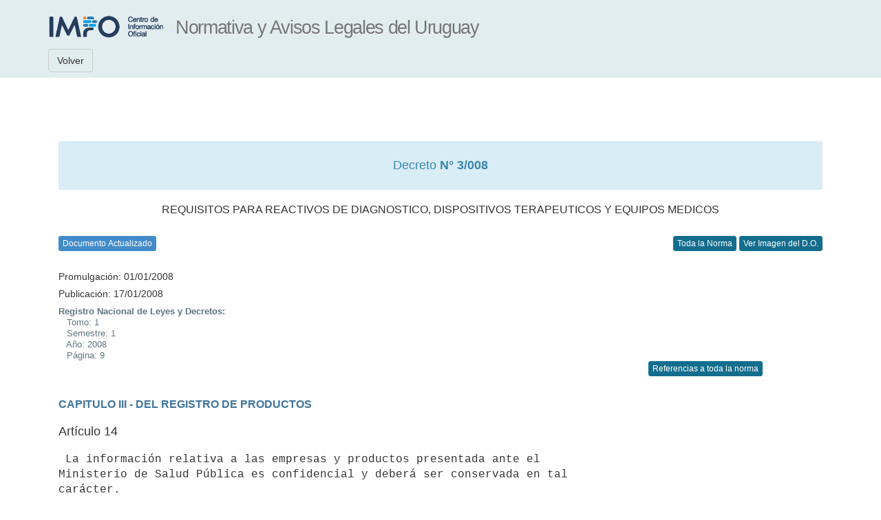

--- FILE ---
content_type: text/html; charset=ISO-8859-1
request_url: https://www.impo.com.uy/bases/decretos/3-2008/14
body_size: 8985
content:
<!DOCTYPE html PUBLIC "-//W3C//DTD XHTML 1.0 Transitional//EN" "http://www.w3.org/TR/xhtml1/DTD/xhtml1-transitional.dtd">
<html xmlns="http://www.w3.org/1999/xhtml" lang="es" xml:lang="es">
<head>
			
	<title>Decreto N° 3/008</title>
			
	<meta http-equiv="content-type" content="text/html; charset=UTF-8" />
	<meta name="viewport" content="width=device-width, initial-scale=1.0" />
			
	<!-- Bootstrap -->
	<link rel="apple-touch-icon-precomposed" sizes="144x144" href="/resources/bootstrap/img/apple-touch-icon-144-precomposed.png">
	<link rel="apple-touch-icon-precomposed" sizes="114x114" href="/resources/bootstrap/img/apple-touch-icon-114-precomposed.png">
	<link rel="apple-touch-icon-precomposed" sizes="72x72" href="/resources/bootstrap/img/apple-touch-icon-72-precomposed.png">
	<link rel="apple-touch-icon-precomposed" href="/resources/bootstrap/img/apple-touch-icon-57-precomposed.png">
	<link rel="stylesheet" type="text/css" href="/resources/bootstrap/css/bootstrap.min.css" />
	<link rel="stylesheet" type="text/css" href="/resources/bootstrap/css/style.css"/>
			
	<!--[if lt IE 9]>
		<script src='/resources/jquery-1.11.3.min.js' type='text/javascript'/>
		<script src="https://oss.maxcdn.com/html5shiv/3.7.2/html5shiv.min.js"></script>
		<script src="https://oss.maxcdn.com/respond/1.4.2/respond.min.js"></script>
	<![endif]-->
			
	<!--[if (gte IE 9) | (!IE)]><!-->  
		<script type="text/javascript" src="/resources/bootstrap/js/jquery.min.js"></script>
	<!--<![endif]-->
			
	<script type="text/javascript" src="/resources/bootstrap/js/bootstrap.min.js"></script>
	<script type="text/javascript" src="/resources/bootstrap/js/scripts.js"></script>
			
	<!-- Bootstrap -->
	<link rel="stylesheet" type="text/css" href="/resources/bootstrap/css/base.css" />
	<link rel="stylesheet" type="text/css" href="/resources/print.css" media="print"/>
			
	<!-- CSS PARTICULAR DEL TIPO DE SERVICIO -->
	<link rel="stylesheet" type="text/css" href="/resources/bdatos/impo/bdatos_impo.css" />
			
			
	<!--[if lt IE 9]>
		<link rel="stylesheet" type="text/css" href="/resources/printIE8.css" media="print"/>
	<![endif]-->
			
	<!-- Mensajes -->
	<link rel="stylesheet" href="/resources/messages/messages.css">
					
	<!-- Google Tag Manager -->
	<script>(function(w,d,s,l,i){w[l]=w[l]||[];w[l].push({'gtm.start':new Date().getTime(),event:'gtm.js'});var f=d.getElementsByTagName(s)[0],j=d.createElement(s),dl=l!='dataLayer'?'&l='+l:'';j.async=true;j.src='https://www.googletagmanager.com/gtm.js?id='+i+dl;f.parentNode.insertBefore(j,f);})(window,document,'script','dataLayer','GTM-TVGV8WS');
	</script>
	<!-- End Google Tag Manager -->
			
	<style>
			
		pre {				
			background-color: white;
			border: none;
			white-space: pre-wrap;
			word-wrap: break-word;
			word-break: keep-all;
			-ms-word-break: keep-all;			
			font-family: "Courier New", Courier, monospace !important;
			padding-left:0px;
		}
				
		h4 pre {
			font-weight: bold;
			color: #40749d!important;
			font-family: Arial, Helvetica, sans-serif!important;
		}
				
		table.tabla_en_texto { 
			border-collapse: collapse;
			background-color: #FFFFFF;
		}

		table.tabla_en_texto td {
			border: solid; 
			border-color: #313d43;
			white-space: pre-wrap;
		}
				
		table.tabla_en_texto td pre { 
			padding: 2px 2px 2px 2px;
			margin: 0!important;
			word-wrap: break-word;
			white-space: pre-wrap;
			width: auto!important;
		}

		ul#resultado_publicacion, #contenido ul.resultado_datos {
			padding: 0!important;
			display: block!important;
			margin: 10px auto 0;
		}
				
		ul#resultado_publicacion li.rtitulo {
			font-weight: bold!important;
			color: #425159;
			padding: 0 0 7px 0;
		}
				
		ul#resultado_publicacion li {
			padding: 0 0 0 20px;
		}

		li, ul.resultado_datos li {
			list-style: none!important;
			list-style-image: none!important;
			margin: 0!important;
			padding: 0!important;
			font-size: 13px!important;
			line-height: 16px!important;
			color: #60757e!important;
		}
					
		hr, hr.resumen {
			border-top: 1px #adc3d3 dotted!important;
			border-left: none;
			border-bottom: none;
			display: block;
			margin: 10px 0 10px 0;
		}
				
		pre.italica {
			font-style: italic!important;
		}
				
		.oculto {
			background: #e5edee;
			padding: 7px;
			color: #25272c;
		}
				
		h3.resultado, h3.resultado pre {
			font-weight: bold;
			color: #40749d!important;
			font-family: Arial, Helvetica, sans-serif!important;
		}
				
	</style>
</head>
		
<body style="padding-top: 165px;">
<!-- Google Tag Manager (noscript) -->
<noscript><iframe src="https://www.googletagmanager.com/ns.html?id=GTM-TVGV8WS"height="0" width="0" style="display:none;visibility:hidden"></iframe>
</noscript>
<!-- End Google Tag Manager (noscript) -->

		
		<div class="container" id="divContainer">

			<nav id="topnavbar" class="navbar navbar-default navbar-fixed-top">

				<div class="container">
			
					<div class="navbar-header">
					
						<a class="navbar-brand" id="url_logo" href="/"><img id="logo_interfaz" alt="Logo IMPO"></a>
						<a class="navbar-brand hidden-xs" ><h1 id="titulo_interfaz"></h1></a>
						
					</div>
					
					
				
				</div>
				
				<div class="container" id="menu_superior">
					<a  class="navbar-btn btn btn-default" id="botonLista">Volver</a> 
					<div class="btn-group btn-group">
						
					</div>
					 
				</div>
			
			</nav>

			<div class="row clearfix">
			
				<div class="container">
					<div class="col-md-12 column">
						<br><br>
						
	  <div class="alert alert-info" role="alert">
					<h1 style="font-size:18px; text-align: center; margin-top:10px;">Decreto <strong> N° 3/008</strong> </h1> </div> <h2 style="font-size: 16px; text-align: center;">REQUISITOS PARA REACTIVOS DE DIAGNOSTICO, DISPOSITIVOS TERAPEUTICOS Y EQUIPOS MEDICOS</h2>
					  <br> <button class="btn print btn-xs leyendaAzul" data-toggle="popover" data-placement="right" data-content="Información actualizada. No se verán los textos derogados, suprimidos, declarados nulos expresamente o dejados sin efecto por referéndum. Figurará en estos casos la nota de aclaración correspondiente y se podrá consultar el texto original. Respecto al período 1830 a 1917 (Leyes) y 1964 a 1974 (Decretos), podrá recuperar la información en imagen de la Compilación de Leyes y Decretos de E. Armand Ugón y otros o del Diario Oficial y su actualización (derogaciones o modificaciones) mediante remisiones a la normativa vinculada.">
						Documento Actualizado
					</button>
				 <div class="pull-right">
				 <a class="btn btn-primary btn-xs" href="/bases/decretos/3-2008">Toda la Norma</a> 
				  
										<a class="btn btn-primary btn-xs" href='/diariooficial/2008/01/17/18' target='_blank'>
											Ver Imagen del D.O.
									  </a>
										
									 
				
			  </div>
			  <br>
			 <div>
							<br> 	<h5>Promulgación: 01/01/2008</h5>  <h5>Publicación: 17/01/2008 </h5></div> 	<ul id="resultado_publicacion">
						<li class="rtitulo">Registro Nacional de Leyes y Decretos:</li>
						<li>&nbsp;&nbsp;&nbsp;Tomo: 	1 </li>	<li>&nbsp;&nbsp;&nbsp;Semestre: 1</li>
						<li>&nbsp;&nbsp;&nbsp;Año: 2008</li>
						<li>&nbsp;&nbsp;&nbsp;Página: 9</li>
						</ul>
						  <div style="text-align:right; margin-right: 87px;">
							<a class="btn btn-primary btn-xs" id="refsnorma" href="/bases/decretos/3-2008?verreferencias=norma"> Referencias a toda la norma </a>
						</div>
						<h3 class="resultado"><pre>CAPITULO III - DEL REGISTRO DE PRODUCTOS<br></pre></h3><a name="14" id="14"></a><h4 class="resultado">Artículo 14</h4><pre> La información relativa a las empresas y productos presentada ante el
Ministerio de Salud Pública es confidencial y deberá ser conservada en tal
carácter.</pre>
		<!-- BOTON AYUDA  -->
		<a class="btn btn-default visitado2" href="#" id="ayudaDocumento" target="_blank" title="Ayuda de la visualización del documento">Ayuda</a>
		<br>
		<br>

		<script>
			
			$(function() {
				
				$('#botonSalir').click(exitForm);
					
				$('#botonLista').click(function() {
					if ($('#formLista').html() == undefined) {
						history.back(1);
					} else {
						$('#formLista').trigger( "submit" );
					}
				});
					
				
				$("#ayudaDocumento").attr("href",$("#ayudaDocumento").css("background-image").replace(/"/g, "").replace("url(","").replace(")",""));
					
				$('[data-toggle="tooltip"]').tooltip();
				$('[data-toggle="popover"]').popover();
			});
			
			function exitForm(event) {
				window.location = '/cgi-bin/bases/logout.cgi';
			}
					
			
			$("#logo_interfaz").attr("src",$("#logo_interfaz").css("background-image").replace(/"/g, "").replace("url(","").replace(")",""));
			
			$("#url_logo").attr("href",$("#url_logo").css("font-family").replace(/"/g, "").replace("url(","").replace(")",""));
			
		</script>
		
		<!-- JS PARTICULAR DEL TIPO DE SERVICIO  -->
		<script type="text/javascript" src="/resources/bdatos/impo/bdatos_impo_doc.js"></script>
		
	</body>
</html>
			